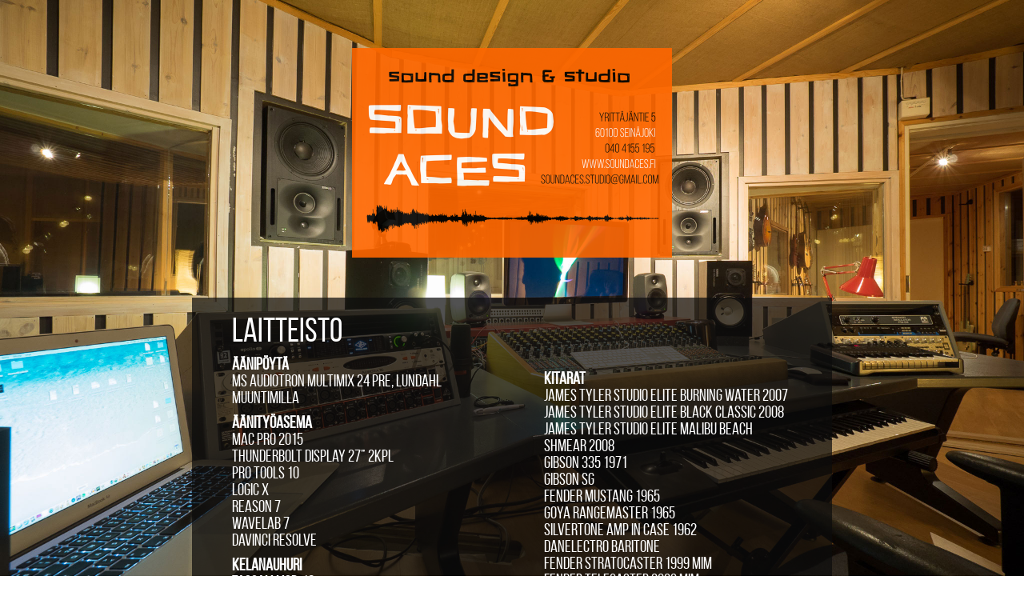

--- FILE ---
content_type: text/css
request_url: https://soundaces.fi/wp-content/et-cache/global/et-divi-customizer-global.min.css?ver=1767347856
body_size: 276
content:
@media only screen and (min-width:1350px){.et_pb_row{padding:27px 0}.et_pb_section{padding:54px 0}.single.et_pb_pagebuilder_layout.et_full_width_page .et_post_meta_wrapper{padding-top:81px}.et_pb_fullwidth_section{padding:0}}@font-face{font-family:'bebasneueregular';src:url('/fonts/bebasneue_regular-webfont.eot');src:url('/fonts/bebasneue_regular-webfont.eot?#iefix') format('embedded-opentype'),url('/fonts/bebasneue_regular-webfont.woff2') format('woff2'),url('/fonts/bebasneue_regular-webfont.woff') format('woff'),url('/fonts/bebasneue_regular-webfont.ttf') format('truetype'),url('/fonts/bebasneue_regular-webfont.svg#bebas_neue_regularregular') format('svg');font-weight:normal;font-style:normal}h3{font-size:32px;font-family:"bebasneueregular"}h2{font-size:42px;font-family:"bebasneueregular"}h4{font-size:21px;font-family:"bebasneueregular"}.otsakefix1.et_pb_row.et_pb_row_0{padding-bottom:0px}.et_pb_column.et_pb_column_4_4.et_pb_column_0{margin-bottom:0px}.otsakefix2.et_pb_row.et_pb_row_1.et_pb_gutters1{padding-top:0px}.opacitylogo{opacity:0.9!important;filter:alpha(opacity=90)!important}